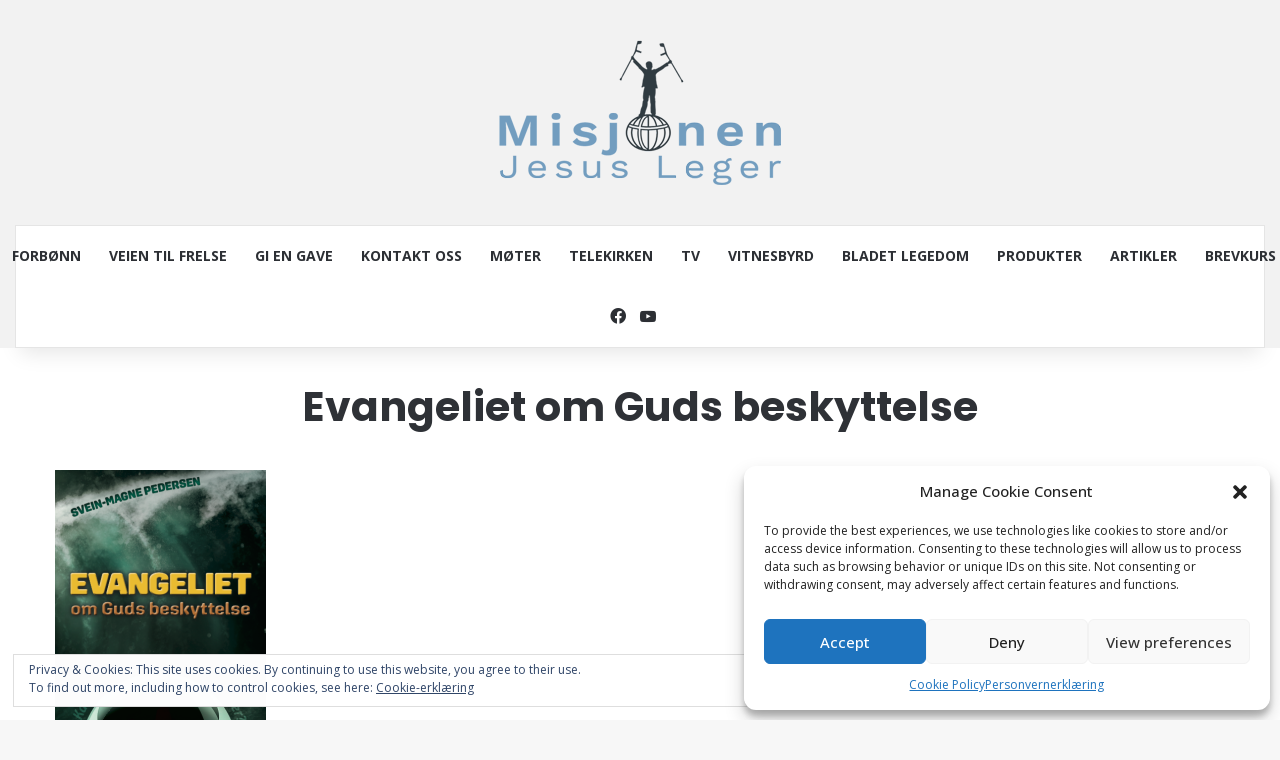

--- FILE ---
content_type: text/html; charset=utf-8
request_url: https://accounts.google.com/o/oauth2/postmessageRelay?parent=https%3A%2F%2Fwww.mjl.no&jsh=m%3B%2F_%2Fscs%2Fabc-static%2F_%2Fjs%2Fk%3Dgapi.lb.en.2kN9-TZiXrM.O%2Fd%3D1%2Frs%3DAHpOoo_B4hu0FeWRuWHfxnZ3V0WubwN7Qw%2Fm%3D__features__
body_size: 160
content:
<!DOCTYPE html><html><head><title></title><meta http-equiv="content-type" content="text/html; charset=utf-8"><meta http-equiv="X-UA-Compatible" content="IE=edge"><meta name="viewport" content="width=device-width, initial-scale=1, minimum-scale=1, maximum-scale=1, user-scalable=0"><script src='https://ssl.gstatic.com/accounts/o/2580342461-postmessagerelay.js' nonce="A9au6VaRD1oKYw4PDsuI1w"></script></head><body><script type="text/javascript" src="https://apis.google.com/js/rpc:shindig_random.js?onload=init" nonce="A9au6VaRD1oKYw4PDsuI1w"></script></body></html>